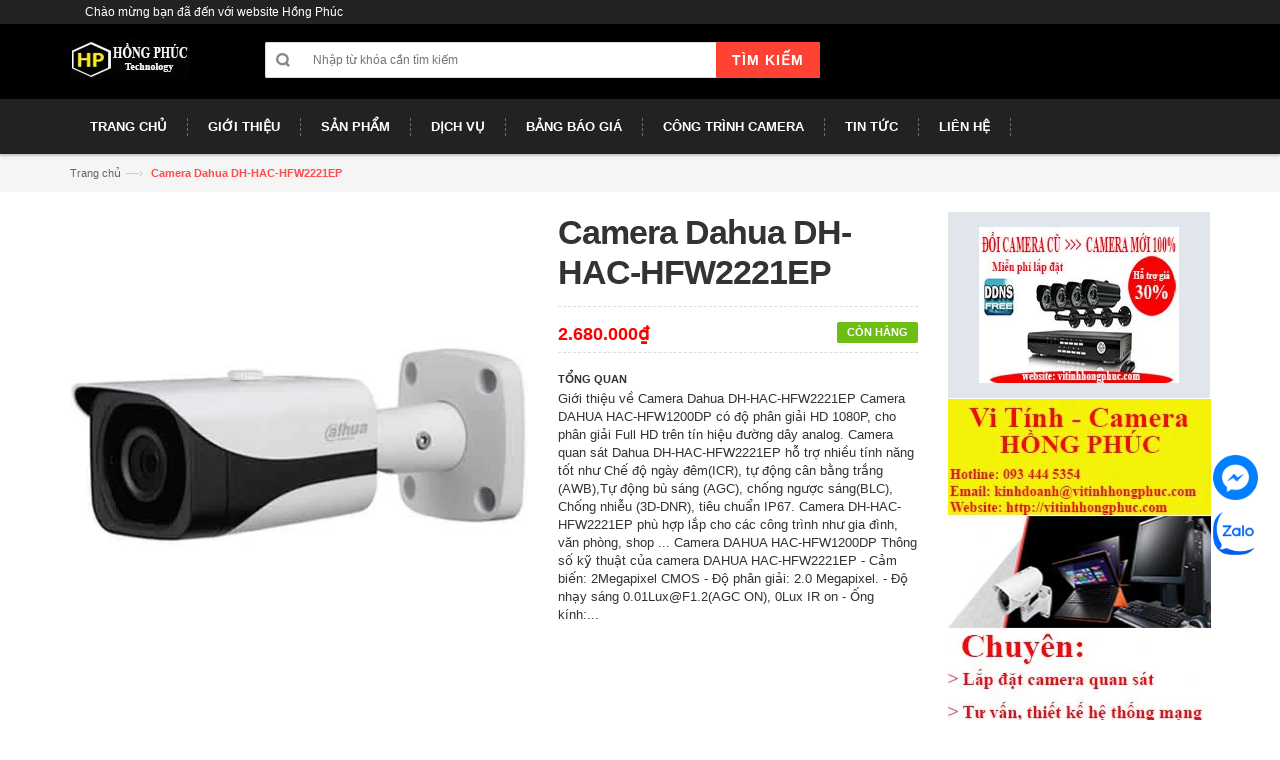

--- FILE ---
content_type: text/html; charset=utf-8
request_url: https://vitinhhongphuc.com/camera-dahua-hdcvi-chong-nguoc-sang-dh-hac-hfw2221ep
body_size: 14736
content:
<!DOCTYPE html>
<html lang="en">

	<head>
		<meta charset="utf-8">
		<!--[if IE]>
<meta http-equiv="X-UA-Compatible" content="IE=edge">
<![endif]-->

		<meta name="viewport" content="width=device-width, initial-scale=1.0">
		<meta name="description" content="">
		<meta name="author" content="">
		<title>Camera chống ngược sáng thực Dahua HAC-HFW2221EP ở Tây Ninh</title>
		
		<meta name="description" content="Camera Dahua HAC-HFW2221EP. Lắp Camera chống ngược s&#225;ng thực Dahua HAC-HFW2221EP ở T&#226;y Ninh. Camera dahua T&#226;y Ninh. Camera quan s&#225;t Dahua HAC-HFW2221EP">
		

		<link rel="canonical" href="https://vitinhhongphuc.com/camera-dahua-hdcvi-chong-nguoc-sang-dh-hac-hfw2221ep">
		<link rel="icon" href="//bizweb.dktcdn.net/100/066/455/themes/83738/assets/favicon.png?1759741282521" type="image/x-icon" />
		
		<meta property="og:type" content="product">
		<meta property="og:title" content="Camera Dahua DH-HAC-HFW2221EP">
		
		<meta property="og:image" content="http://bizweb.dktcdn.net/thumb/grande/100/066/455/products/camera-hdcvi-chong-nguoc-sang-dahua-dh-hac-hfw2221ep.jpg?v=1503933731723">
		<meta property="og:image:secure_url" content="https://bizweb.dktcdn.net/thumb/grande/100/066/455/products/camera-hdcvi-chong-nguoc-sang-dahua-dh-hac-hfw2221ep.jpg?v=1503933731723">
		
		<meta property="og:price:amount" content="2.680.000">
		<meta property="og:price:currency" content="VND">
		
		
		<meta property="og:description" content="Camera Dahua HAC-HFW2221EP. Lắp Camera chống ngược sáng thực Dahua HAC-HFW2221EP ở Tây Ninh. Camera dahua Tây Ninh. Camera quan sát Dahua HAC-HFW2221EP">
		

		<meta property="og:url" content="https://vitinhhongphuc.com/camera-dahua-hdcvi-chong-nguoc-sang-dh-hac-hfw2221ep">
		<meta property="og:site_name" content="VI TÍNH - CAMERA  QUAN SÁT HỒNG PHÚC">

		<meta itemprop="url" content="//vitinhhongphuc.com/camera-dahua-hdcvi-chong-nguoc-sang-dh-hac-hfw2221ep">
			<meta itemprop="name" content="Camera Dahua DH-HAC-HFW2221EP">
			<meta itemprop="image" content="http://bizweb.dktcdn.net/thumb/grande/100/066/455/products/camera-hdcvi-chong-nguoc-sang-dahua-dh-hac-hfw2221ep.jpg?v=1503933731723">
			<meta itemprop="category" content="Camera HDCVI Dahua">
			<meta itemprop="description" content="Giới thiệu về Camera Dahua&nbsp;DH-HAC-HFW2221EP 
Camera DAHUA HAC-HFW1200DP có độ phân giải HD 1080P, cho phân giải Full HD trên tín hiệu đường dây analog.
Camera quan sát&nbsp;Dahua&nbsp;DH-HAC-HFW2221EP&nbsp;hỗ trợ nhiều tính năng tốt như Chế độ ngày đêm(ICR), tự động cân bằng trắng (AWB),Tự động bù sáng (AGC), chống ngược sáng(BLC), Chống nhiễu (3D-DNR), tiêu chuẩn IP67.
Camera DH-HAC-HFW2221EP&nbsp;phù hợp lắp cho các công trình như gia đình, văn phòng, shop ... 

Camera DAHUA HAC-HFW1200DP
Thông số kỹ thuật của camera DAHUA HAC-HFW2221EP 
- Cảm biến: 2Megapixel CMOS
- Độ phân giải: 2.0 Megapixel.
- Độ nhạy sáng 0.01Lux@F1.2(AGC ON), 0Lux IR on
- Ống kính: 3.6mm
- Hồng ngoại: 40m
- Hỗ trợ: Chế độ ngày đêm(ICR), tự động cân bằng trắng (AWB),Tự động bù sáng (AGC), chống ngược sáng(BLC), Chống nhiễu (3D-DNR), chống ngược sáng thực ( WDR 120dB).
- Đèn hồng ngoại thông minh
- Tiêu chuẩn ngoài trời IP67
- Môi trường làm việc từ -30°C~+60°C,
- Khoảng cách truyền tải trên cáp đồng trục lên đến 800m với cáp 75-3 ôm
- Nguồn cấp 12 VDC.
Hồng Phúc: Địa chỉ bán Camera Dahua HDCVI chống ngược sáng DH-HAC-HFW2221EP giá tốt tại Tây Ninh



CAM KẾT BÁN HÀNG VÀ BẢO HÀNH

&nbsp;- Hàng chính hãng Dahua, mới 100%.

&nbsp;- Bảo hành chính hãng: 24 tháng.

Để được tư vấn cụ thể hơn, Quý khách vui lòng liên hệ với chúng tôi theo thông tin dưới đây, hoặc trao đổi trực tiếp với tư vấn viên ở góc phải dưới màn hình của Quý khách:




LIÊN HỆ MUA CAMERA DAHUA DH-HAC-HFW2221EP

&nbsp;TRUNG TÂM CÔNG NGHỆ HỒNG PHÚC

-&nbsp;&nbsp;Địa chỉ: 20 Tôn Đức Thắng, Thị Trấn Hoà Thành, Huyện Hoà Thành, Tỉnh Tây Ninh.

- Điện thoại: 097 888 0720

- Hotline:&nbsp; 093 444 5354

- Email: kinhdoanh@vitinhhongphuc.com - nguyenduykhoa87@gmail.com

- Zalo: 093 444 5354 - Viber: 093 444 5354

-&nbsp;Website: vitinhhongphuc.com">
			
			<span class="hidden d-none" itemprop="brand" itemscope itemtype="http://schema.org/Organization">
				<span itemprop="name">Dahua</span>
			</span>
			
			
			<meta itemprop="model" content="">
			
			
			
			<meta itemprop="releaseDate" content="08/28/2017 22:08:57">
			<div class="hidden" itemprop="offers" itemscope itemtype="http://schema.org/Offer">
				<div class="inventory_quantity hidden" itemscope itemtype="http://schema.org/ItemAvailability">
					
					<span class="a-stock" itemprop="supersededBy">
						Còn hàng
					</span>
					
				</div>
				<link itemprop="availability" href="http://schema.org/InStock">
				<meta itemprop="priceCurrency" content="VND">
				<meta itemprop="price" content="2680000">
				<meta itemprop="url" content="https://vitinhhongphuc.com/camera-dahua-hdcvi-chong-nguoc-sang-dh-hac-hfw2221ep">
				
				<meta itemprop="priceValidUntil" content="2099-01-01">
				<div id="https://vitinhhongphuc.com" itemprop="seller" itemtype="http://schema.org/Organization" itemscope>
					<meta itemprop="name" content="VI TÍNH - CAMERA  QUAN SÁT HỒNG PHÚC" />
					<meta itemprop="url" content="https://vitinhhongphuc.com" />
					<meta itemprop="logo" content="http://bizweb.dktcdn.net/100/066/455/themes/83738/assets/logo.png?1759741282521" />
				</div>
			</div>
			
		

		<!-- CSS Style -->
		<link href="//bizweb.dktcdn.net/100/066/455/themes/83738/assets/bootstrap.min.css?1759741282521" rel="stylesheet" type="text/css" media="all" />
		<link href="//bizweb.dktcdn.net/100/066/455/themes/83738/assets/jquery.fancybox.css?1759741282521" rel="stylesheet" type="text/css" media="all" />
		
		<link href="//bizweb.dktcdn.net/100/066/455/themes/83738/assets/style.css?1759741282521" rel="stylesheet" type="text/css" media="all" />
		<link href="//bizweb.dktcdn.net/100/066/455/themes/83738/assets/owl.carousel.css?1759741282521" rel="stylesheet" type="text/css" media="all" />
		<link href="//bizweb.dktcdn.net/100/066/455/themes/83738/assets/owl.theme.css?1759741282521" rel="stylesheet" type="text/css" media="all" />
		
		<link href="//bizweb.dktcdn.net/100/066/455/themes/83738/assets/flexslider.css?1759741282521" rel="stylesheet" type="text/css" media="all" />
		<script src="//bizweb.dktcdn.net/assets/themes_support/option-selectors.js" type="text/javascript"></script>
		

		<link rel="stylesheet" href="//maxcdn.bootstrapcdn.com/font-awesome/4.4.0/css/font-awesome.min.css">
		<!-- Google Fonts -->
		<link href='//fonts.googleapis.com/css?family=Open+Sans:300italic,400italic,600italic,700italic,800italic,300,700,800,400,600' rel='stylesheet' type='text/css'>

		<!-- JavaScript -->
		<script src="//bizweb.dktcdn.net/100/066/455/themes/83738/assets/jquery.min.js?1759741282521" type="text/javascript"></script>
		<script src="//bizweb.dktcdn.net/100/066/455/themes/83738/assets/bootstrap.min.js?1759741282521" type="text/javascript"></script>

		<script src="//bizweb.dktcdn.net/100/066/455/themes/83738/assets/parallax.js?1759741282521" type="text/javascript"></script>
		<script src="//bizweb.dktcdn.net/100/066/455/themes/83738/assets/common.js?1759741282521" type="text/javascript"></script>
		<script src="//bizweb.dktcdn.net/100/066/455/themes/83738/assets/owl.carousel.min.js?1759741282521" type="text/javascript"></script>
		<script src="//bizweb.dktcdn.net/100/066/455/themes/83738/assets/jquery.fancybox.pack.js?1759741282521" type="text/javascript"></script>
		<script src="//bizweb.dktcdn.net/assets/themes_support/api.jquery.js" type="text/javascript"></script>


		

		
		<script src="//bizweb.dktcdn.net/100/066/455/themes/83738/assets/jquery.flexslider.js?1759741282521" type="text/javascript"></script>
		<script src="//bizweb.dktcdn.net/100/066/455/themes/83738/assets/cloud-zoom.js?1759741282521" type="text/javascript"></script>
		

		<script>
	var Bizweb = Bizweb || {};
	Bizweb.store = 'maytinhhongphuc.mysapo.net';
	Bizweb.id = 66455;
	Bizweb.theme = {"id":83738,"name":"DefaultTheme","role":"main"};
	Bizweb.template = 'product';
	if(!Bizweb.fbEventId)  Bizweb.fbEventId = 'xxxxxxxx-xxxx-4xxx-yxxx-xxxxxxxxxxxx'.replace(/[xy]/g, function (c) {
	var r = Math.random() * 16 | 0, v = c == 'x' ? r : (r & 0x3 | 0x8);
				return v.toString(16);
			});		
</script>
<script>
	(function () {
		function asyncLoad() {
			var urls = ["https://productsrecommend.sapoapps.vn/assets/js/script.js?store=maytinhhongphuc.mysapo.net"];
			for (var i = 0; i < urls.length; i++) {
				var s = document.createElement('script');
				s.type = 'text/javascript';
				s.async = true;
				s.src = urls[i];
				var x = document.getElementsByTagName('script')[0];
				x.parentNode.insertBefore(s, x);
			}
		};
		window.attachEvent ? window.attachEvent('onload', asyncLoad) : window.addEventListener('load', asyncLoad, false);
	})();
</script>


<script>
	window.BizwebAnalytics = window.BizwebAnalytics || {};
	window.BizwebAnalytics.meta = window.BizwebAnalytics.meta || {};
	window.BizwebAnalytics.meta.currency = 'VND';
	window.BizwebAnalytics.tracking_url = '/s';

	var meta = {};
	
	meta.product = {"id": 8075486, "vendor": "Dahua", "name": "Camera Dahua DH-HAC-HFW2221EP",
	"type": "HAC-HFW2221EP", "price": 2680000 };
	
	
	for (var attr in meta) {
	window.BizwebAnalytics.meta[attr] = meta[attr];
	}
</script>

	
		<script src="/dist/js/stats.min.js?v=96f2ff2"></script>
	



<script>
  (function(i,s,o,g,r,a,m){i['GoogleAnalyticsObject']=r;i[r]=i[r]||function(){
  (i[r].q=i[r].q||[]).push(arguments)},i[r].l=1*new Date();a=s.createElement(o),
  m=s.getElementsByTagName(o)[0];a.async=1;a.src=g;m.parentNode.insertBefore(a,m)
  })(window,document,'script','//www.google-analytics.com/analytics.js','ga');

  ga('create', 'UA-63653083-5', 'auto');
  ga('send', 'pageview');

</script>
<script>

	window.enabled_enhanced_ecommerce = false;

</script>

<script>

	try {
		
				gtag('event', 'view_item', {
					event_category: 'engagement',
					event_label: "Camera Dahua DH-HAC-HFW2221EP"
				});
		
	} catch(e) { console.error('UA script error', e);}
	

</script>






<script>
	var eventsListenerScript = document.createElement('script');
	eventsListenerScript.async = true;
	
	eventsListenerScript.src = "/dist/js/store_events_listener.min.js?v=1b795e9";
	
	document.getElementsByTagName('head')[0].appendChild(eventsListenerScript);
</script>







	</head>

	<body class="cms-index-index">
		<div class="page">
			<!-- Header -->
<header class="header-container">
	<div class="header-top">
		<div class="container">
			<div class="row">
				<!-- Header Language -->
				<div class="col-xs-6">
					<div class="welcome-msg hidden-xs">Chào mừng bạn đã đến với website Hồng Phúc</div>
				</div>
				
			</div>
		</div>
	</div>
	<div class="header container">
		<div class="row">
			<div class="col-lg-2 col-sm-3 col-md-2 col-xs-12">
				<!-- Header Logo -->
				<a class="logo" title="VI TÍNH - CAMERA  QUAN SÁT HỒNG PHÚC" href="/"><img alt="VI TÍNH - CAMERA  QUAN SÁT HỒNG PHÚC" src="//bizweb.dktcdn.net/100/066/455/themes/83738/assets/logo.png?1759741282521"></a>
				<!-- End Header Logo -->
			</div>
			<div class="col-lg-6 col-sm-5 col-md-6 col-xs-12">
				<!-- Search-col -->
				<div class="search-box">
					<form action="/search" method="get" id="search_mini_form">
						<input type="text" placeholder="Nhập từ khóa cần tìm kiếm" value="" maxlength="70" class="" name="query" id="search">
						<button id="submit-button" class="search-btn-bg" type="submit"><span>Tìm kiếm</span></button>
					</form>
				</div>
				<!-- End Search-col -->
			</div>
			
		</div>
	</div>
</header>
<!-- end header -->
<!-- Navbar -->
<nav>
	<div class="container">
		<div class="nav-inner">
			<!-- mobile-menu -->
			<div class="hidden-desktop" id="mobile-menu">
				<ul class="navmenu">
					<li>
						<div class="menutop">
							<div class="toggle"> <span class="icon-bar"></span> <span class="icon-bar"></span> <span class="icon-bar"></span></div>
							<h2>Menu</h2>
						</div>
						<ul style="display:none;" class="submenu">
							<li>
								<ul class="topnav">
									
									
									<li class="level0 level-top parent">
										<a href="/" class="level-top"> <span>Trang chủ</span> </a>
									</li>
									
									
									
									<li class="level0 level-top parent">
										<a href="/gioi-thieu" class="level-top"> <span>Giới thiệu</span> </a>
									</li>
									
									
									
									<li class="level0 level-top parent">
										<a href="/san-pham"> <span>Sản phẩm</span> </a>
										<ul class="level0">
											
											<li class="level1"><a href="/camera-giam-sat"><span>Camera giám sát</span></a></li>
											
											<ul class="level1">
												
												<li class="level2"><a href="/camera-kbvision"><span>Camera Kbvision</span></a></li>
												
												<li class="level2"><a href="/camera-dahua"><span>Camera Dahua</span></a></li>
												
												<li class="level2"><a href="/camera-hikvision"><span>Camera Hikvision</span></a></li>
												
												<li class="level2"><a href="/camera-hd-paragon"><span>Camera HD Paragon</span></a></li>
												
												<li class="level2"><a href="/camera-questek"><span>Camera Questek</span></a></li>
												
												<li class="level2"><a href="/camera-vantech"><span>Camera Vantech</span></a></li>
												
												<li class="level2"><a href="/camera-nguy-trang"><span>Camera ngụy trang</span></a></li>
												
											</ul>
											
											
											<li class="level1"><a href="/dau-ghi-hinh-camera"><span>Đầu ghi hình Camera</span></a></li>
											
											<ul class="level1">
												
												<li class="level2"><a href="/dau-ghi-hinh-kbvision"><span>Đầu ghi hình kbvision</span></a></li>
												
												<li class="level2"><a href="/dau-ghi-hinh-dahua"><span>Đầu ghi hình Dahua</span></a></li>
												
												<li class="level2"><a href="/dau-ghi-hinh-hikvision"><span>Đầu ghi hình Hikvision</span></a></li>
												
												<li class="level2"><a href="/dau-ghi-hinh-hd-paragon"><span>Đầu ghi hình HD Paragon</span></a></li>
												
												<li class="level2"><a href="/dau-ghi-hinh-questek"><span>Đầu ghi hình Questek</span></a></li>
												
												<li class="level2"><a href="/dau-ghi-hinh-vantech"><span>Đầu ghi hình Vantech</span></a></li>
												
											</ul>
											
											
											<li class="level1"><a href="/camera-wifi"><span>Camera wifi</span></a></li>
											
											<ul class="level1">
												
												<li class="level2"><a href="/camera-kbone"><span>Camera Kbone</span></a></li>
												
												<li class="level2"><a href="/camera-ebitcam"><span>Camera ebitcam</span></a></li>
												
												<li class="level2"><a href="/camera-imou"><span>Camera imou</span></a></li>
												
												<li class="level2"><a href="/camera-ezviz"><span>Camera Ezviz</span></a></li>
												
												<li class="level2"><a href="/camera-hilook"><span>Camera Hilook</span></a></li>
												
											</ul>
											
											
											<li class="level1"><a href="/camera-hanh-trinh"><span>Camera hành trình</span></a></li>
											
											<ul class="level1">
												
												<li class="level2"><a href="/vietmap"><span>Vietmap</span></a></li>
												
											</ul>
											
											
											<li class="level1"><a href="/khoa-cua-thong-minh"><span>Khóa cửa thông minh</span></a></li>
											
											<ul class="level1">
												
												<li class="level2"><a href="/khoa-cua-can-ho-biet-thu"><span>Khóa cửa căn hộ, biệt thự</span></a></li>
												
												<li class="level2"><a href="/khoa-cua-khach-san"><span>Khóa cửa khách sạn</span></a></li>
												
											</ul>
											
											
											<li class="level1"><a href="/thiet-bi-an-ninh"><span>Thiết bị an ninh</span></a></li>
											
											<ul class="level1">
												
												<li class="level2"><a href="/may-cham-cong"><span>Máy chấm công</span></a></li>
												
												<li class="level2"><a href="/thiet-bi-bao-trom"><span>Hệ thống báo động, chống trộm</span></a></li>
												
												<li class="level2"><a href="/phu-kien-bao-trom"><span>Phụ kiện báo động, chống trộm</span></a></li>
												
											</ul>
											
											
											<li class="level1"><a href="/may-chieu"><span>Máy chiếu</span></a></li>
											
											<ul class="level1">
												
												<li class="level2"><a href="/may-chieu-hitachi"><span>Máy chiếu Hitachi</span></a></li>
												
												<li class="level2"><a href="/may-chieu-optoma"><span>Máy chiếu Optoma</span></a></li>
												
												<li class="level2"><a href="http://vitinhhongphuc.com/phu-kien-may-chieu"><span>Phụ kiện máy chiếu</span></a></li>
												
											</ul>
											
											
											<li class="level1"><a href="/he-thong-smarthome"><span>Hệ thống Smarthome</span></a></li>
											
											<ul class="level1">
												
												<li class="level2"><a href="/nha-thong-minh-smarthome-vantech"><span>Nhà thông minh Smarthome Vantech</span></a></li>
												
											</ul>
											
											
											<li class="level1"><a href="/bo-dam"><span>Bộ Đàm</span></a></li>
											
											<ul class="level1">
												
												<li class="level2"><a href="/bo-dam-motorola"><span>Bộ đàm Motorola</span></a></li>
												
												<li class="level2"><a href="/bo-dam-kenwood"><span>Bộ đàm Kenwood</span></a></li>
												
												<li class="level2"><a href="/phu-kien-bo-dam"><span>Phụ kiện bộ đàm</span></a></li>
												
											</ul>
											
											
											<li class="level1"><a href="/hoi-nghi-truc-tuyen"><span>Hội Nghị Trực Tuyến</span></a></li>
											
											<ul class="level1">
												
												<li class="level2"><a href="/hoi-nghi-truc-tuyen-polycom"><span>HỘI NGHỊ TRỰC TUYẾN POLYCOM</span></a></li>
												
												<li class="level2"><a href="/hoi-nghi-truc-tuyen-aver"><span>HỘI NGHỊ TRỰC TUYẾN AVER</span></a></li>
												
												<li class="level2"><a href="/hoi-nghi-truc-tuyen-cisco"><span>Hội nghị trực tuyến CISCO</span></a></li>
												
											</ul>
											
											
											<li class="level1"><a href="/chuong-cua-man-hinh"><span>Chuông cửa màn hình</span></a></li>
											
											<ul class="level1">
												
												<li class="level2"><a href="/chuong-cua-man-hinh-hikvision"><span>Chuông của màn hình Hikvision</span></a></li>
												
												<li class="level2"><a href="/chuong-cua-man-hinh-hyundai"><span>Chuông của màn hình Hyundai</span></a></li>
												
												<li class="level2"><a href="/chuong-cua-man-hinh-kbvision"><span>Chuông của màn hình Kbvision</span></a></li>
												
												<li class="level2"><a href="/chuong-cua-man-hinh-samsung"><span>Chuông cửa màn hình samsung</span></a></li>
												
												<li class="level2"><a href="/chuong-cua-man-hinh-commax"><span>Chuông của màn hình Commax</span></a></li>
												
											</ul>
											
											
											<li class="level1"><a href="/he-thong-bao-dong-chong-trom-smartz"><span>Hệ thống báo động chống trộm Smartz</span></a></li>
											
											
											<li class="level1"><a href="/tong-dai-dien-thoai"><span>Tổng Đài Điện Thoại</span></a></li>
											
											<ul class="level1">
												
												<li class="level2"><a href="/tong-dai-ip"><span>Tổng Đài IP</span></a></li>
												
												<li class="level2"><a href="/tong-dai-analog"><span>Tổng Đài Analog</span></a></li>
												
											</ul>
											
											
										</ul>
									</li>
									
									
									
									<li class="level0 level-top parent">
										<a href="/dich-vu"> <span>Dịch vụ</span> </a>
										<ul class="level0">
											
											<li class="level1"><a href="http://vitinhhongphuc.com/tu-van-va-lap-dat-camera-quan-sat-giam-sat"><span>Tư vấn & lắp đặt camera quan sát</span></a></li>
											
											<ul class="level1">
												
											</ul>
											
											
											<li class="level1"><a href="http://vitinhhongphuc.com/tu-van-thiet-ke-thi-cong-he-thong-mang-wifi-lan-wan"><span>Tư vấn, thiết kế & thi công hệ thống mạng Lan, Wan</span></a></li>
											
											<ul class="level1">
												
											</ul>
											
											
											<li class="level1"><a href="http://vitinhhongphuc.com/camera-hong-phuc-cung-cap-lap-dat-bao-trom-bao-chay-bao-dong-tai-tay-ninh"><span>Lắp đặt hệ thống báo trộm, báo cháy, báo động</span></a></li>
											
											
											<li class="level1"><a href="http://vitinhhongphuc.com/dich-vu-bao-tri-ve-sinh-may-tinh"><span>Dịch vụ bảo trì vệ sinh máy tính</span></a></li>
											
											
											<li class="level1"><a href="http://vitinhhongphuc.com/lap-rap-cai-dat-sua-chua-may-tinh"><span>Dịch vụ lắp ráp cài đặt, sửa chữa máy tính</span></a></li>
											
											
											<li class="level1"><a href="http://vitinhhongphuc.com/nap-muc-in-tai-tay-ninh"><span>Dịch vụ nạp mực in</span></a></li>
											
											
										</ul>
									</li>
									
									
									
									<li class="level0 level-top parent">
										<a href="bang-bao-gia" class="level-top"> <span>Bảng báo giá</span> </a>
									</li>
									
									
									
									<li class="level0 level-top parent">
										<a href="http://vitinhhongphuc.com/cac-cong-trinh-camera-quan-sat-o-tay-ninh"> <span>Công trình Camera</span> </a>
										<ul class="level0">
											
										</ul>
									</li>
									
									
									
									<li class="level0 level-top parent">
										<a href="/tin-tuc" class="level-top"> <span>Tin tức</span> </a>
									</li>
									
									
									
									<li class="level0 level-top parent">
										<a href="/lien-he" class="level-top"> <span>Liên hệ</span> </a>
									</li>
									
									
								</ul>
							</li>
						</ul>
					</li>
				</ul>
				<!--navmenu-->
			</div>
			<!--End mobile-menu -->
			<a class="logo-small" title="VI TÍNH - CAMERA  QUAN SÁT HỒNG PHÚC" href="/"><img alt="VI TÍNH - CAMERA  QUAN SÁT HỒNG PHÚC" src="//bizweb.dktcdn.net/100/066/455/themes/83738/assets/logo-small.png?1759741282521"></a>
			<ul id="nav" class="hidden-xs">
			
				
				<li class="level0"><a href="/"><span>Trang chủ</span> </a>
				
			
				
				<li class="level0"><a href="/gioi-thieu"><span>Giới thiệu</span> </a>
				
			
				
				<li class="level0 drop-menu"><a href="/san-pham"><span>Sản phẩm</span> </a>
					<ul class="level1">
						
						<li class="level1">
							<a href="/camera-giam-sat"> <span>Camera giám sát</span></a>
							
							<ul class="level2">
								
								<li class="level2"><a href="/camera-kbvision"> <span>Camera Kbvision</span></a></li>
								
								<li class="level2"><a href="/camera-dahua"> <span>Camera Dahua</span></a></li>
								
								<li class="level2"><a href="/camera-hikvision"> <span>Camera Hikvision</span></a></li>
								
								<li class="level2"><a href="/camera-hd-paragon"> <span>Camera HD Paragon</span></a></li>
								
								<li class="level2"><a href="/camera-questek"> <span>Camera Questek</span></a></li>
								
								<li class="level2"><a href="/camera-vantech"> <span>Camera Vantech</span></a></li>
								
								<li class="level2"><a href="/camera-nguy-trang"> <span>Camera ngụy trang</span></a></li>
								
							</ul>
							
						</li>
						
						<li class="level1">
							<a href="/dau-ghi-hinh-camera"> <span>Đầu ghi hình Camera</span></a>
							
							<ul class="level2">
								
								<li class="level2"><a href="/dau-ghi-hinh-kbvision"> <span>Đầu ghi hình kbvision</span></a></li>
								
								<li class="level2"><a href="/dau-ghi-hinh-dahua"> <span>Đầu ghi hình Dahua</span></a></li>
								
								<li class="level2"><a href="/dau-ghi-hinh-hikvision"> <span>Đầu ghi hình Hikvision</span></a></li>
								
								<li class="level2"><a href="/dau-ghi-hinh-hd-paragon"> <span>Đầu ghi hình HD Paragon</span></a></li>
								
								<li class="level2"><a href="/dau-ghi-hinh-questek"> <span>Đầu ghi hình Questek</span></a></li>
								
								<li class="level2"><a href="/dau-ghi-hinh-vantech"> <span>Đầu ghi hình Vantech</span></a></li>
								
							</ul>
							
						</li>
						
						<li class="level1">
							<a href="/camera-wifi"> <span>Camera wifi</span></a>
							
							<ul class="level2">
								
								<li class="level2"><a href="/camera-kbone"> <span>Camera Kbone</span></a></li>
								
								<li class="level2"><a href="/camera-ebitcam"> <span>Camera ebitcam</span></a></li>
								
								<li class="level2"><a href="/camera-imou"> <span>Camera imou</span></a></li>
								
								<li class="level2"><a href="/camera-ezviz"> <span>Camera Ezviz</span></a></li>
								
								<li class="level2"><a href="/camera-hilook"> <span>Camera Hilook</span></a></li>
								
							</ul>
							
						</li>
						
						<li class="level1">
							<a href="/camera-hanh-trinh"> <span>Camera hành trình</span></a>
							
							<ul class="level2">
								
								<li class="level2"><a href="/vietmap"> <span>Vietmap</span></a></li>
								
							</ul>
							
						</li>
						
						<li class="level1">
							<a href="/khoa-cua-thong-minh"> <span>Khóa cửa thông minh</span></a>
							
							<ul class="level2">
								
								<li class="level2"><a href="/khoa-cua-can-ho-biet-thu"> <span>Khóa cửa căn hộ, biệt thự</span></a></li>
								
								<li class="level2"><a href="/khoa-cua-khach-san"> <span>Khóa cửa khách sạn</span></a></li>
								
							</ul>
							
						</li>
						
						<li class="level1">
							<a href="/thiet-bi-an-ninh"> <span>Thiết bị an ninh</span></a>
							
							<ul class="level2">
								
								<li class="level2"><a href="/may-cham-cong"> <span>Máy chấm công</span></a></li>
								
								<li class="level2"><a href="/thiet-bi-bao-trom"> <span>Hệ thống báo động, chống trộm</span></a></li>
								
								<li class="level2"><a href="/phu-kien-bao-trom"> <span>Phụ kiện báo động, chống trộm</span></a></li>
								
							</ul>
							
						</li>
						
						<li class="level1">
							<a href="/may-chieu"> <span>Máy chiếu</span></a>
							
							<ul class="level2">
								
								<li class="level2"><a href="/may-chieu-hitachi"> <span>Máy chiếu Hitachi</span></a></li>
								
								<li class="level2"><a href="/may-chieu-optoma"> <span>Máy chiếu Optoma</span></a></li>
								
								<li class="level2"><a href="http://vitinhhongphuc.com/phu-kien-may-chieu"> <span>Phụ kiện máy chiếu</span></a></li>
								
							</ul>
							
						</li>
						
						<li class="level1">
							<a href="/he-thong-smarthome"> <span>Hệ thống Smarthome</span></a>
							
							<ul class="level2">
								
								<li class="level2"><a href="/nha-thong-minh-smarthome-vantech"> <span>Nhà thông minh Smarthome Vantech</span></a></li>
								
							</ul>
							
						</li>
						
						<li class="level1">
							<a href="/bo-dam"> <span>Bộ Đàm</span></a>
							
							<ul class="level2">
								
								<li class="level2"><a href="/bo-dam-motorola"> <span>Bộ đàm Motorola</span></a></li>
								
								<li class="level2"><a href="/bo-dam-kenwood"> <span>Bộ đàm Kenwood</span></a></li>
								
								<li class="level2"><a href="/phu-kien-bo-dam"> <span>Phụ kiện bộ đàm</span></a></li>
								
							</ul>
							
						</li>
						
						<li class="level1">
							<a href="/hoi-nghi-truc-tuyen"> <span>Hội Nghị Trực Tuyến</span></a>
							
							<ul class="level2">
								
								<li class="level2"><a href="/hoi-nghi-truc-tuyen-polycom"> <span>HỘI NGHỊ TRỰC TUYẾN POLYCOM</span></a></li>
								
								<li class="level2"><a href="/hoi-nghi-truc-tuyen-aver"> <span>HỘI NGHỊ TRỰC TUYẾN AVER</span></a></li>
								
								<li class="level2"><a href="/hoi-nghi-truc-tuyen-cisco"> <span>Hội nghị trực tuyến CISCO</span></a></li>
								
							</ul>
							
						</li>
						
						<li class="level1">
							<a href="/chuong-cua-man-hinh"> <span>Chuông cửa màn hình</span></a>
							
							<ul class="level2">
								
								<li class="level2"><a href="/chuong-cua-man-hinh-hikvision"> <span>Chuông của màn hình Hikvision</span></a></li>
								
								<li class="level2"><a href="/chuong-cua-man-hinh-hyundai"> <span>Chuông của màn hình Hyundai</span></a></li>
								
								<li class="level2"><a href="/chuong-cua-man-hinh-kbvision"> <span>Chuông của màn hình Kbvision</span></a></li>
								
								<li class="level2"><a href="/chuong-cua-man-hinh-samsung"> <span>Chuông cửa màn hình samsung</span></a></li>
								
								<li class="level2"><a href="/chuong-cua-man-hinh-commax"> <span>Chuông của màn hình Commax</span></a></li>
								
							</ul>
							
						</li>
						
						<li class="level1">
							<a href="/he-thong-bao-dong-chong-trom-smartz"> <span>Hệ thống báo động chống trộm Smartz</span></a>
							
						</li>
						
						<li class="level1">
							<a href="/tong-dai-dien-thoai"> <span>Tổng Đài Điện Thoại</span></a>
							
							<ul class="level2">
								
								<li class="level2"><a href="/tong-dai-ip"> <span>Tổng Đài IP</span></a></li>
								
								<li class="level2"><a href="/tong-dai-analog"> <span>Tổng Đài Analog</span></a></li>
								
							</ul>
							
						</li>
						
					</ul>
				</li>
				
			
				
				<li class="level0 drop-menu"><a href="/dich-vu"><span>Dịch vụ</span> </a>
					<ul class="level1">
						
						<li class="level1">
							<a href="http://vitinhhongphuc.com/tu-van-va-lap-dat-camera-quan-sat-giam-sat"> <span>Tư vấn & lắp đặt camera quan sát</span></a>
							
							<ul class="level2">
								
							</ul>
							
						</li>
						
						<li class="level1">
							<a href="http://vitinhhongphuc.com/tu-van-thiet-ke-thi-cong-he-thong-mang-wifi-lan-wan"> <span>Tư vấn, thiết kế & thi công hệ thống mạng Lan, Wan</span></a>
							
							<ul class="level2">
								
							</ul>
							
						</li>
						
						<li class="level1">
							<a href="http://vitinhhongphuc.com/camera-hong-phuc-cung-cap-lap-dat-bao-trom-bao-chay-bao-dong-tai-tay-ninh"> <span>Lắp đặt hệ thống báo trộm, báo cháy, báo động</span></a>
							
						</li>
						
						<li class="level1">
							<a href="http://vitinhhongphuc.com/dich-vu-bao-tri-ve-sinh-may-tinh"> <span>Dịch vụ bảo trì vệ sinh máy tính</span></a>
							
						</li>
						
						<li class="level1">
							<a href="http://vitinhhongphuc.com/lap-rap-cai-dat-sua-chua-may-tinh"> <span>Dịch vụ lắp ráp cài đặt, sửa chữa máy tính</span></a>
							
						</li>
						
						<li class="level1">
							<a href="http://vitinhhongphuc.com/nap-muc-in-tai-tay-ninh"> <span>Dịch vụ nạp mực in</span></a>
							
						</li>
						
					</ul>
				</li>
				
			
				
				<li class="level0"><a href="bang-bao-gia"><span>Bảng báo giá</span> </a>
				
			
				
				<li class="level0 drop-menu"><a href="http://vitinhhongphuc.com/cac-cong-trinh-camera-quan-sat-o-tay-ninh"><span>Công trình Camera</span> </a>
					<ul class="level1">
						
					</ul>
				</li>
				
			
				
				<li class="level0"><a href="/tin-tuc"><span>Tin tức</span> </a>
				
			
				
				<li class="level0"><a href="/lien-he"><span>Liên hệ</span> </a>
				
			
				
			</ul>
			
		</div>
	</div>
</nav>
<!-- end nav -->
<div id="add_succes" style="display:none"></div>
<script>
	Bizweb.getCart(loadCart);
	function loadCart(cart) {
		var html = "";
		for (i = 0; i < cart.items.length; i++) {
			html += "<li class='item even'>";
			html += "<a class='product-image' href='" + cart.items[i].url + "' title='" + cart.items[i].name + "'><img alt='" + cart.items[i].name + "' src='" + cart.items[i].image + "' width='80'></a>";
			html += "<div class='detail-item'>";
			html += "<div class='product-details'>";
			html +=	"<a href='javascript:void(0);' title='Loại bỏ SP' onclick='Bizweb.removeItem(" + cart.items[i].variant_id + " , removeCart)' class='glyphicon glyphicon-remove'>&nbsp;</a> <a class='glyphicon glyphicon-pencil' title='Sửa sản phẩm' href='/cart'>&nbsp;</a>";
			html += "<p class='product-name'> <a href='" + cart.items[i].url + "' title='" + cart.items[i].name + "'>" + cart.items[i].name + "</a></p>";
			html += "</div>";
			html += "<div class='product-details-bottom'> <span class='price'>" + Bizweb.formatMoney(cart.items[i].price, '{{amount_no_decimals_with_comma_separator}}₫') + "</span><span class='title-desc'>Số lượng:</span> <strong>" + cart.items[i].quantity + "</strong></div>";
			html +=	"</div>";
			html += "</li>";
        }
		$("#cart-total strong").html(cart.item_count);
		$("#cart-sidebar").html(html);
		$(".top-subtotal span").html(Bizweb.formatMoney(cart.total_price, '{{amount_no_decimals_with_comma_separator}}₫'));
	}
	function removeCart(cart) {
        Bizweb.getCart(loadCart);
    }
    function cartItem(addItem) {
        var html = "";
		html += "<div>";
		html += "<img src='" + addItem.image + "' width='80px'>"
		html += "</div>";
		html += "<div>";
		html += "<p>" + addItem.name + "</p>"
		html += "<p><i class='fa fa-check'></i>Thêm thành công sản phẩm vào giỏ hàng</p>";
		html += "</div>";
		$('#add_succes').html(html);
		$("#add_succes").fancybox({
			minWidth: 400,
			minHeight: 50,
			afterShow: function(){
				setTimeout( function() {$.fancybox.close(); },2500);
			},
			afterClose: function(){
				clearTimeout( );
			}
        });
		$("#add_succes").trigger('click');
        Bizweb.getCart(loadCart);
    }
</script>
			<!-- end breadcrumbs -->
<div class="breadcrumbs">
	<div class="container">
		<div class="row">
			<ul>
				<li class="home"> <a href="/" title="Trở về trang chủ">Trang chủ</a><span>&mdash;›</span></li>
				<li class="category13"><strong>Camera Dahua DH-HAC-HFW2221EP</strong></li>
			</ul>
		</div>
	</div>
</div>
<!-- end breadcrumbs -->
<!-- main-container -->

<section class="main-container col1-layout">
	<div class="main container">
		<div class="col-main">
			<div class="row">
				<div class="product-view wow bounceInUp animated">
					<div class="product-essential">
						<form id="product_addtocart_form">
							<div class="product-img-box col-lg-5 col-sm-5 col-md-5 col-xs-12 wow bounceInRight animated">
								<div class="product-image">
									<div class="large-image">
										<a href="//bizweb.dktcdn.net/100/066/455/products/camera-hdcvi-chong-nguoc-sang-dahua-dh-hac-hfw2221ep.jpg?v=1503933731723" class="cloud-zoom" id="zoom1" rel="useWrapper: false, adjustY:0, adjustX:20"> <img src="//bizweb.dktcdn.net/100/066/455/products/camera-hdcvi-chong-nguoc-sang-dahua-dh-hac-hfw2221ep.jpg?v=1503933731723" alt=""> </a>
									</div>
									<div class="flexslider flexslider-thumb">
										<ul class="previews-list slides">
											
											<li>
												<a href='//bizweb.dktcdn.net/100/066/455/products/camera-hdcvi-chong-nguoc-sang-dahua-dh-hac-hfw2221ep.jpg?v=1503933731723' class='cloud-zoom-gallery' rel="useZoom: 'zoom1', smallImage: 'https://bizweb.dktcdn.net/100/066/455/products/camera-hdcvi-chong-nguoc-sang-dahua-dh-hac-hfw2221ep.jpg?v=1503933731723' "><img src="//bizweb.dktcdn.net/thumb/small/100/066/455/products/camera-hdcvi-chong-nguoc-sang-dahua-dh-hac-hfw2221ep.jpg?v=1503933731723" alt="Camera Dahua DH-HAC-HFW2221EP" /></a>
											</li>
											
										</ul>
									</div>
								</div>

								<!-- end: more-images -->

								<div class="clear"></div>
							</div>
							<div class="product-shop col-lg-4 col-sm-4 col-xs-12">
								<div class="product-name">
									<h1>Camera Dahua DH-HAC-HFW2221EP</h1>
								</div>
								
								<p class="availability in-stock"><span>Còn hàng</span></p>
								
								
								
								<div class="price-block">
									<div class="price-box">
										
										<p class="special-price"> <span class="price-label">Giá:</span> <span class="price-a">2.680.000₫</span> </p>
										
									</div>
								</div>
								<div class="short-description">
									<div class="h2">Tổng quan</div>
									<p>Giới thiệu về Camera Dahua&nbsp;DH-HAC-HFW2221EP 
Camera DAHUA HAC-HFW1200DP có độ phân giải HD 1080P, cho phân giải Full HD trên tín hiệu đường dây analog.
Camera quan sát&nbsp;Dahua&nbsp;DH-HAC-HFW2221EP&nbsp;hỗ trợ nhiều tính năng tốt như Chế độ ngày đêm(ICR), tự động cân bằng trắng (AWB),Tự động bù sáng (AGC), chống ngược sáng(BLC), Chống nhiễu (3D-DNR), tiêu chuẩn IP67.
Camera DH-HAC-HFW2221EP&nbsp;phù hợp lắp cho các công trình như gia đình, văn phòng, shop ... 

Camera DAHUA HAC-HFW1200DP
Thông số kỹ thuật của camera DAHUA HAC-HFW2221EP 
- Cảm biến: 2Megapixel CMOS
- Độ phân giải: 2.0 Megapixel.
- Độ nhạy sáng 0.01Lux@F1.2(AGC ON), 0Lux IR on
- Ống kính:...</p>
								</div>
								
							</div>
							<aside class="col-lg-3 col-sm-3 col-xs-12">
								<div class="brand-img">
									<a target="_blank" href="http://vitinhhongphuc.com/doi-he-thong-camera-cu-lay-he-thong-camera-moi-tai-tay-ninh">
										<img src="//bizweb.dktcdn.net/100/066/455/themes/83738/assets/brand-logo.png?1759741282521" alt="">
									</a>
								</div>

								<div class="product-sibebar-banner">
									<div class="text-banner">
										<a href="http://vitinhhongphuc.com/dich-vu" title="Text Banner"><img id="rhs-img" src="//bizweb.dktcdn.net/100/066/455/themes/83738/assets/rhs-banner-img.jpg?1759741282521" alt=""></a>

									</div>
								</div>
							</aside>
						</form>
					</div>
					<div class="col-md-12">

						<div class="fb-comments" data-href="http://vitinhhongphuc.com/camera-dahua-hdcvi-chong-nguoc-sang-dh-hac-hfw2221ep" data-numposts="5" width="100%" data-colorscheme="light"> </div>


					</div>
					<div class="product-collateral">
						<div class="col-sm-12 wow bounceInUp animated">
							<ul id="product-detail-tab" class="nav nav-tabs product-tabs">
								<li class="active"> <a href="#product_tabs_description" data-toggle="tab"> Mô tả sản phẩm </a> </li>
								
								
							</ul>
							<div id="productTabContent" class="tab-content">
								<div class="tab-pane fade in active" id="product_tabs_description">
									<div class="std">
										<h2><span style="font-size:14px;">Giới thiệu về </span><strong><span style="font-size:14px;">Camera Dahua&nbsp;DH-HAC-HFW2221EP</span></strong><span style="font-size:14px;"><span style="font-family: &quot;Segoe UI&quot;,&quot;Lucida Grande&quot;,Verdana,Arial,Helvetica,sans-serif; color: rgb(0, 128, 0);"> </span></span></h2>
<p style="text-align: justify;"><span style="font-size:14px;"><strong>Camera<span style="color: rgb(0, 0, 255);"> </span>DAHUA </strong></span><strong><span style="font-size:14px;">HAC-HFW1200DP</span></strong><span style="font-size:14px;"> có độ phân giải HD 1080P, cho phân giải Full HD trên tín hiệu đường dây analog.</span></p>
<p style="text-align: justify;"><strong><span style="font-size:14px;">Camera quan sát&nbsp;Dahua&nbsp;DH-HAC-HFW2221EP&nbsp;</span></strong><span style="font-size:14px;">hỗ trợ nhiều tính năng tốt như Chế độ ngày đêm(ICR), tự động cân bằng trắng (AWB),Tự động bù sáng (AGC), chống ngược sáng(BLC), Chống nhiễu (3D-DNR), tiêu chuẩn IP67.</span></p>
<p style="text-align: justify;"><strong><span style="font-size:14px;">Camera DH-HAC-HFW2221EP</span></strong><span style="font-size:14px;">&nbsp;phù hợp lắp cho các công trình như gia đình, văn phòng, shop ... </span></p>
<p style="text-align: center;"><span style="font-size:14px;"><img alt="camera-hdcvi-chong-nguoc-sang-2mp-dahua-dh-hac-hfw2221ep" data-thumb="original" original-height="400" original-width="400" src="//bizweb.dktcdn.net/100/066/455/files/camera-hdcvi-chong-nguoc-sang-2mp-dahua-dh-hac-hfw2221ep.jpg?v=1561648549233" style="width: 350px; height: 350px;" /></span></p>
<h3 style="text-align: center;"><em><span style="font-size:14px;">Camera<span style="color: rgb(0, 0, 255);"> </span>DAHUA HAC-HFW1200DP</span></em></h3>
<h2 style="text-align: justify;"><span style="font-size:14px;"><strong>Thông số kỹ thuật của camera DAHUA </strong></span><strong><span style="font-size:14px;">HAC-HFW2221EP </span></strong></h2>
<p style="text-align: justify;"><span style="font-size:14px;">- Cảm biến: 2Megapixel CMOS<br />
- Độ phân giải: 2.0 Megapixel.<br />
- Độ nhạy sáng 0.01Lux@F1.2(AGC ON), 0Lux IR on<br />
- Ống kính: 3.6mm<br />
- Hồng ngoại: 40m<br />
- Hỗ trợ: Chế độ ngày đêm(ICR), tự động cân bằng trắng (AWB),Tự động bù sáng (AGC), chống ngược sáng(BLC), Chống nhiễu (3D-DNR), chống ngược sáng thực ( WDR 120dB).<br />
- Đèn hồng ngoại thông minh<br />
- Tiêu chuẩn ngoài trời IP67<br />
- Môi trường làm việc từ -30°C~+60°C,<br />
- Khoảng cách truyền tải trên cáp đồng trục lên đến 800m với cáp 75-3 ôm<br />
- Nguồn cấp 12 VDC.</span></p>
<h3 style="text-align: justify;"><strong><span style="font-size:14px;">Hồng Phúc: Địa chỉ bán Camera Dahua HDCVI chống ngược sáng DH-HAC-HFW2221EP giá tốt tại Tây Ninh</span></strong></h3>
<div>
<hr align="left" noshade="noshade" size="2" width="100%" /></div>

<p><span style="font-size:14px;"><span style="font-family: &quot;Segoe UI&quot;,&quot;Lucida Grande&quot;,Verdana,Arial,Helvetica,sans-serif; color: rgb(0, 128, 0);">CAM KẾT BÁN HÀNG VÀ BẢO HÀNH</span></span></p>

<p><span style="font-size:14px;"><span style="font-family: &quot;Segoe UI&quot;,&quot;Lucida Grande&quot;,Verdana,Arial,Helvetica,sans-serif;">&nbsp;- Hàng chính hãng <strong>Dahua</strong>, mới 100%.</span></span></p>

<p><span style="font-size:14px;"><span style="font-family: &quot;Segoe UI&quot;,&quot;Lucida Grande&quot;,Verdana,Arial,Helvetica,sans-serif;">&nbsp;- Bảo hành chính hãng: 24 tháng.</span></span></p>

<p><span style="font-size:14px;"><span style="font-family: &quot;Segoe UI&quot;,&quot;Lucida Grande&quot;,Verdana,Arial,Helvetica,sans-serif;">Để được tư vấn cụ thể hơn, Quý khách vui lòng liên hệ với chúng tôi theo thông tin dưới đây, hoặc trao đổi trực tiếp với tư vấn viên ở góc phải dưới màn hình của Quý khách:</span></span></p>

<div>
<hr align="left" noshade="noshade" size="2" width="100%" /></div>

<h3><strong><span style="font-size:14px;">LIÊN HỆ MUA CAMERA DAHUA DH-HAC-HFW2221EP</span></strong></h3>

<p><span style="font-size:14px;"><span style="font-family: &quot;Segoe UI&quot;,&quot;Lucida Grande&quot;,Verdana,Arial,Helvetica,sans-serif; color: rgb(0, 128, 0);">&nbsp;TRUNG TÂM CÔNG NGHỆ HỒNG PHÚC</span></span></p>

<p>-&nbsp;&nbsp;Địa chỉ: 20 Tôn Đức Thắng, Thị Trấn Hoà Thành, Huyện Hoà Thành, Tỉnh Tây Ninh.</p>

<p><span style="font-size:14px;"><span style="font-family: &quot;Segoe UI&quot;,&quot;Lucida Grande&quot;,Verdana,Arial,Helvetica,sans-serif;">- Điện thoại: 097 888 0720</span></span></p>

<p><span style="font-size:14px;"><span style="font-family: &quot;Segoe UI&quot;,&quot;Lucida Grande&quot;,Verdana,Arial,Helvetica,sans-serif;">- Hotline:&nbsp; <span style="color: rgb(255, 0, 0);"><strong>093 444 5354</strong></span></span></span></p>

<p><span style="font-size:14px;"><span style="font-family: &quot;Segoe UI&quot;,&quot;Lucida Grande&quot;,Verdana,Arial,Helvetica,sans-serif;">- Email: kinhdoanh@vitinhhongphuc.com - nguyenduykhoa87@gmail.com</span></span></p>

<p><span style="font-size:14px;"><span style="font-family: &quot;Segoe UI&quot;,&quot;Lucida Grande&quot;,Verdana,Arial,Helvetica,sans-serif;">-<span style="color: rgb(51, 204, 204);"><strong> </strong></span><span style="color: rgb(51, 204, 204);"><strong>Zalo</strong></span>: 093 444 5354 - <span style="color: rgb(51, 204, 204);"><strong>Viber</strong>:</span> 093 444 5354</span></span></p>

<p><span style="font-size:14px;"><span style="font-family: &quot;Segoe UI&quot;,&quot;Lucida Grande&quot;,Verdana,Arial,Helvetica,sans-serif;">-&nbsp;</span></span>Website: <a href="http://vitinhhongphuc.com/" target="_blank">vitinhhongphuc.com</a></p>
									</div>
								</div>
								
								
							</div>
						</div>

					</div>
				</div>
			</div>
		</div>
	</div>
</section>
<!--End main-container -->
<!-- Footer Starts -->
<script type="text/javascript">
	// <![CDATA[
	var selectCallback = function(variant, selector) {
		if (variant && variant.available == true) {
			// selected a valid variant
			jQuery('.purchase').removeClass('disabled').removeAttr('disabled'); // remove unavailable class from add-to-cart button, and re-enable button
			jQuery('.special-price .price-a').html(Bizweb.formatMoney(variant.price, "{{amount_no_decimals_with_comma_separator}} VND"));  // update price field
																	  } else {
																	  // variant doesn't exist
																	  jQuery('.purchase').addClass('disabled').attr('disabled', 'disabled');      // set add-to-cart button to unavailable class and disable button
												   var message = variant ? "Hết hàng" : "Ngừng bán";
												   jQuery('.special-price .price-a').text(message); // update price-field message
		}
	};

	// initialize multi selector for product
	jQuery(function() {
		new Bizweb.OptionSelectors("product-select", { product: {"id":8075486,"name":"Camera Dahua DH-HAC-HFW2221EP","alias":"camera-dahua-hdcvi-chong-nguoc-sang-dh-hac-hfw2221ep","vendor":"Dahua","type":"HAC-HFW2221EP","content":"<h2><span style=\"font-size:14px;\">Giới thiệu về </span><strong><span style=\"font-size:14px;\">Camera Dahua&nbsp;DH-HAC-HFW2221EP</span></strong><span style=\"font-size:14px;\"><span style=\"font-family: &quot;Segoe UI&quot;,&quot;Lucida Grande&quot;,Verdana,Arial,Helvetica,sans-serif; color: rgb(0, 128, 0);\"> </span></span></h2>\n<p style=\"text-align: justify;\"><span style=\"font-size:14px;\"><strong>Camera<span style=\"color: rgb(0, 0, 255);\"> </span>DAHUA </strong></span><strong><span style=\"font-size:14px;\">HAC-HFW1200DP</span></strong><span style=\"font-size:14px;\"> có độ phân giải HD 1080P, cho phân giải Full HD trên tín hiệu đường dây analog.</span></p>\n<p style=\"text-align: justify;\"><strong><span style=\"font-size:14px;\">Camera quan sát&nbsp;Dahua&nbsp;DH-HAC-HFW2221EP&nbsp;</span></strong><span style=\"font-size:14px;\">hỗ trợ nhiều tính năng tốt như Chế độ ngày đêm(ICR), tự động cân bằng trắng (AWB),Tự động bù sáng (AGC), chống ngược sáng(BLC), Chống nhiễu (3D-DNR), tiêu chuẩn IP67.</span></p>\n<p style=\"text-align: justify;\"><strong><span style=\"font-size:14px;\">Camera DH-HAC-HFW2221EP</span></strong><span style=\"font-size:14px;\">&nbsp;phù hợp lắp cho các công trình như gia đình, văn phòng, shop ... </span></p>\n<p style=\"text-align: center;\"><span style=\"font-size:14px;\"><img alt=\"camera-hdcvi-chong-nguoc-sang-2mp-dahua-dh-hac-hfw2221ep\" data-thumb=\"original\" original-height=\"400\" original-width=\"400\" src=\"//bizweb.dktcdn.net/100/066/455/files/camera-hdcvi-chong-nguoc-sang-2mp-dahua-dh-hac-hfw2221ep.jpg?v=1561648549233\" style=\"width: 350px; height: 350px;\" /></span></p>\n<h3 style=\"text-align: center;\"><em><span style=\"font-size:14px;\">Camera<span style=\"color: rgb(0, 0, 255);\"> </span>DAHUA HAC-HFW1200DP</span></em></h3>\n<h2 style=\"text-align: justify;\"><span style=\"font-size:14px;\"><strong>Thông số kỹ thuật của camera DAHUA </strong></span><strong><span style=\"font-size:14px;\">HAC-HFW2221EP </span></strong></h2>\n<p style=\"text-align: justify;\"><span style=\"font-size:14px;\">- Cảm biến: 2Megapixel CMOS<br />\n- Độ phân giải: 2.0 Megapixel.<br />\n- Độ nhạy sáng 0.01Lux@F1.2(AGC ON), 0Lux IR on<br />\n- Ống kính: 3.6mm<br />\n- Hồng ngoại: 40m<br />\n- Hỗ trợ: Chế độ ngày đêm(ICR), tự động cân bằng trắng (AWB),Tự động bù sáng (AGC), chống ngược sáng(BLC), Chống nhiễu (3D-DNR), chống ngược sáng thực ( WDR 120dB).<br />\n- Đèn hồng ngoại thông minh<br />\n- Tiêu chuẩn ngoài trời IP67<br />\n- Môi trường làm việc từ -30°C~+60°C,<br />\n- Khoảng cách truyền tải trên cáp đồng trục lên đến 800m với cáp 75-3 ôm<br />\n- Nguồn cấp 12 VDC.</span></p>\n<h3 style=\"text-align: justify;\"><strong><span style=\"font-size:14px;\">Hồng Phúc: Địa chỉ bán Camera Dahua HDCVI chống ngược sáng DH-HAC-HFW2221EP giá tốt tại Tây Ninh</span></strong></h3>\n<div>\n<hr align=\"left\" noshade=\"noshade\" size=\"2\" width=\"100%\" /></div>\n\n<p><span style=\"font-size:14px;\"><span style=\"font-family: &quot;Segoe UI&quot;,&quot;Lucida Grande&quot;,Verdana,Arial,Helvetica,sans-serif; color: rgb(0, 128, 0);\">CAM KẾT BÁN HÀNG VÀ BẢO HÀNH</span></span></p>\n\n<p><span style=\"font-size:14px;\"><span style=\"font-family: &quot;Segoe UI&quot;,&quot;Lucida Grande&quot;,Verdana,Arial,Helvetica,sans-serif;\">&nbsp;- Hàng chính hãng <strong>Dahua</strong>, mới 100%.</span></span></p>\n\n<p><span style=\"font-size:14px;\"><span style=\"font-family: &quot;Segoe UI&quot;,&quot;Lucida Grande&quot;,Verdana,Arial,Helvetica,sans-serif;\">&nbsp;- Bảo hành chính hãng: 24 tháng.</span></span></p>\n\n<p><span style=\"font-size:14px;\"><span style=\"font-family: &quot;Segoe UI&quot;,&quot;Lucida Grande&quot;,Verdana,Arial,Helvetica,sans-serif;\">Để được tư vấn cụ thể hơn, Quý khách vui lòng liên hệ với chúng tôi theo thông tin dưới đây, hoặc trao đổi trực tiếp với tư vấn viên ở góc phải dưới màn hình của Quý khách:</span></span></p>\n\n<div>\n<hr align=\"left\" noshade=\"noshade\" size=\"2\" width=\"100%\" /></div>\n\n<h3><strong><span style=\"font-size:14px;\">LIÊN HỆ MUA CAMERA DAHUA DH-HAC-HFW2221EP</span></strong></h3>\n\n<p><span style=\"font-size:14px;\"><span style=\"font-family: &quot;Segoe UI&quot;,&quot;Lucida Grande&quot;,Verdana,Arial,Helvetica,sans-serif; color: rgb(0, 128, 0);\">&nbsp;TRUNG TÂM CÔNG NGHỆ HỒNG PHÚC</span></span></p>\n\n<p>-&nbsp;&nbsp;Địa chỉ: 20 Tôn Đức Thắng, Thị Trấn Hoà Thành, Huyện Hoà Thành, Tỉnh Tây Ninh.</p>\n\n<p><span style=\"font-size:14px;\"><span style=\"font-family: &quot;Segoe UI&quot;,&quot;Lucida Grande&quot;,Verdana,Arial,Helvetica,sans-serif;\">- Điện thoại: 097 888 0720</span></span></p>\n\n<p><span style=\"font-size:14px;\"><span style=\"font-family: &quot;Segoe UI&quot;,&quot;Lucida Grande&quot;,Verdana,Arial,Helvetica,sans-serif;\">- Hotline:&nbsp; <span style=\"color: rgb(255, 0, 0);\"><strong>093 444 5354</strong></span></span></span></p>\n\n<p><span style=\"font-size:14px;\"><span style=\"font-family: &quot;Segoe UI&quot;,&quot;Lucida Grande&quot;,Verdana,Arial,Helvetica,sans-serif;\">- Email: kinhdoanh@vitinhhongphuc.com - nguyenduykhoa87@gmail.com</span></span></p>\n\n<p><span style=\"font-size:14px;\"><span style=\"font-family: &quot;Segoe UI&quot;,&quot;Lucida Grande&quot;,Verdana,Arial,Helvetica,sans-serif;\">-<span style=\"color: rgb(51, 204, 204);\"><strong> </strong></span><span style=\"color: rgb(51, 204, 204);\"><strong>Zalo</strong></span>: 093 444 5354 - <span style=\"color: rgb(51, 204, 204);\"><strong>Viber</strong>:</span> 093 444 5354</span></span></p>\n\n<p><span style=\"font-size:14px;\"><span style=\"font-family: &quot;Segoe UI&quot;,&quot;Lucida Grande&quot;,Verdana,Arial,Helvetica,sans-serif;\">-&nbsp;</span></span>Website: <a href=\"http://vitinhhongphuc.com/\" target=\"_blank\">vitinhhongphuc.com</a></p>","summary":null,"template_layout":null,"available":true,"tags":["Camera Dahua HDCVI chống ngược sáng DH-HAC-HFW2221EP","Camera dahua tay ninh","camera HDCVI Dahua","camera hồng ngoại DAHUA","camera quan sat tay ninh","camera tay ninh","chống ngược sáng DH-HAC-HFW2221EP","dahua tay ninh"],"price":2680000.0000,"price_min":2680000.0000,"price_max":2680000.0000,"price_varies":false,"compare_at_price":0.0000,"compare_at_price_min":0.0000,"compare_at_price_max":0.0000,"compare_at_price_varies":false,"variants":[{"id":12832950,"barcode":null,"sku":null,"unit":null,"title":"Default Title","options":["Default Title"],"option1":"Default Title","option2":null,"option3":null,"available":true,"taxable":false,"price":2680000.0000,"compare_at_price":0.0000,"inventory_management":"","inventory_policy":"deny","inventory_quantity":0,"weight_unit":"kg","weight":0,"requires_shipping":true,"image":null}],"featured_image":{"src":"https://bizweb.dktcdn.net/100/066/455/products/camera-hdcvi-chong-nguoc-sang-dahua-dh-hac-hfw2221ep.jpg?v=1503933731723"},"images":[{"src":"https://bizweb.dktcdn.net/100/066/455/products/camera-hdcvi-chong-nguoc-sang-dahua-dh-hac-hfw2221ep.jpg?v=1503933731723"}],"options":["Title"],"created_on":"2017-08-28T22:08:57","modified_on":"2020-02-27T19:07:39","published_on":"2017-06-14T17:02:00"}, onVariantSelected: selectCallback });
		jQuery('.selector-wrapper').addClass('clearfix');
		
		jQuery('.selector-wrapper').prepend("<label for='product-select-option-0'>Title</label>");
											
											
											$('.selector-wrapper').hide();
		
	});
	// ]]>
</script>
<div class="rbp-module-box" style="display: none">
	<div class="rbp-module-title">
	</div>
	<div class="rbp-list-article">
	</div>
</div>
<link href="https://relatedblogposts.sapoapps.vn/Content/styles/css/RelatedBlogs.css" rel="stylesheet"/>
<script src="https://relatedblogposts.sapoapps.vn/Storefront/Script?productId=8075486&storeAlias=maytinhhongphuc"></script>
<div class="ab-most-view-product-module ab-hide"></div>
<div class="product-recommend-module-box" style="display: none;">
    <style>
        #owl-product-recommend .item {
            margin: 3px;
        }

            #owl-product-recommend .item img {
                display: block;
                width: 50%;
                height: auto;
                margin: 0 auto;
            }
    </style>

    <link href="https://productsrecommend.sapoapps.vn/Content/styles/css/frontend/module-style.css" rel="stylesheet" />
    <div class="product-recommend-module-title">
    </div>
    <div id="owl-product-recommend" class="">
    </div>
    <script>
        var BizwebProductRecommendApp = BizwebProductRecommendApp || {};
        BizwebProductRecommendApp.productId = "8075486";
    </script>
</div>
<div class="container">
	<div class="row">
		<div class="col-sm-12">
			<div class="box-additional">
				
				<div class="related-pro wow bounceInUp animated">
					<div class="slider-items-products">
						<div class="new_title center">
							<div class="h2">Camera quan sát</div>
						</div>
						<div id="related-products-slider" class="product-flexslider hidden-buttons">
							<div class="slider-items slider-width-col4">
								
								<!-- Item -->
<div class="item">
	
	

	
	
	
	
	<div class="col-item">
		
		<div class="product-image-area">
			<a class="product-image" title="Camera HIKVISION DS-2CE56COT-IRP" href="/camera-hong-ngoai-hikvision-ds-2ce56cot-irp"> <img src="//bizweb.dktcdn.net/thumb/large/100/066/455/products/ds-2ce56c0t-781a7857-9027-4e53-a3f4-bf66abe3b3a2.jpg?v=1536229322393" class="img-responsive" alt="Camera HIKVISION DS-2CE56COT-IRP" /> </a>
		</div>
		<div class="info">
			<div class="info-inner">
				<div class="item-title"><a title="Camera HIKVISION DS-2CE56COT-IRP" href="/camera-hong-ngoai-hikvision-ds-2ce56cot-irp">
					<div class="h3">Camera HIKVISION DS-2CE56COT-IRP</div></a></div>
				<!--item-title-->
				<div class="item-content">
					<div class="price-box">
						
						<p class="special-price"> <span class="price"> 470.000₫ </span> </p>
						
					</div>
				</div>
				<!--item-content-->
			</div>
			
			<div class="clearfix"> </div>
		</div>
	</div>
</div>
<!-- End Item -->
								
								<!-- Item -->
<div class="item">
	
	

	
	
	
	
	<div class="col-item">
		
		<div class="product-image-area">
			<a class="product-image" title="Camera HIKVISION DS-2CE16COT-IRP" href="/camera-than-tru-hong-ngoai-hikvision-ds-2ce16cot-irp"> <img src="//bizweb.dktcdn.net/thumb/large/100/066/455/products/hikvision-ds-2ce16c0t-ir-249e7e2a-0bc2-4f6d-885e-f2ae2ce54bae.jpg?v=1490091951743" class="img-responsive" alt="Camera HIKVISION DS-2CE16COT-IRP" /> </a>
		</div>
		<div class="info">
			<div class="info-inner">
				<div class="item-title"><a title="Camera HIKVISION DS-2CE16COT-IRP" href="/camera-than-tru-hong-ngoai-hikvision-ds-2ce16cot-irp">
					<div class="h3">Camera HIKVISION DS-2CE16COT-IRP</div></a></div>
				<!--item-title-->
				<div class="item-content">
					<div class="price-box">
						
						<p class="special-price"> <span class="price"> 580.000₫ </span> </p>
						
					</div>
				</div>
				<!--item-content-->
			</div>
			
			<div class="clearfix"> </div>
		</div>
	</div>
</div>
<!-- End Item -->
								
								<!-- Item -->
<div class="item">
	
	

	
	
	
	
	<div class="col-item">
		
		<div class="product-image-area">
			<a class="product-image" title="Camera HIKVISION DS-2CE16COT-IR" href="/camera-than-tru-hong-ngoai-hikvision-ds-2ce16cot-ir"> <img src="//bizweb.dktcdn.net/thumb/large/100/066/455/products/hikvision-ds-2ce16c0t-ir.jpg?v=1565357637113" class="img-responsive" alt="Camera HIKVISION DS-2CE16COT-IR" /> </a>
		</div>
		<div class="info">
			<div class="info-inner">
				<div class="item-title"><a title="Camera HIKVISION DS-2CE16COT-IR" href="/camera-than-tru-hong-ngoai-hikvision-ds-2ce16cot-ir">
					<div class="h3">Camera HIKVISION DS-2CE16COT-IR</div></a></div>
				<!--item-title-->
				<div class="item-content">
					<div class="price-box">
						
						<p class="special-price"> <span class="price"> 660.000₫ </span> </p>
						
					</div>
				</div>
				<!--item-content-->
			</div>
			
			<div class="clearfix"> </div>
		</div>
	</div>
</div>
<!-- End Item -->
								
								<!-- Item -->
<div class="item">
	
	

	
	
	
	
	<div class="col-item">
		
		<div class="product-image-area">
			<a class="product-image" title="Camera HIKVISION DS-2CE56DOT-IRP" href="/camera-hong-ngoai-hikvision-ds-2ce56dot-irp"> <img src="//bizweb.dktcdn.net/thumb/large/100/066/455/products/ds-2ce56c0t-61680de7-73f1-44ae-a265-af23dad02665-d3fe2ff5-0555-4833-8602-99315fd40bdb.jpg?v=1490756937757" class="img-responsive" alt="Camera HIKVISION DS-2CE56DOT-IRP" /> </a>
		</div>
		<div class="info">
			<div class="info-inner">
				<div class="item-title"><a title="Camera HIKVISION DS-2CE56DOT-IRP" href="/camera-hong-ngoai-hikvision-ds-2ce56dot-irp">
					<div class="h3">Camera HIKVISION DS-2CE56DOT-IRP</div></a></div>
				<!--item-title-->
				<div class="item-content">
					<div class="price-box">
						
						<p class="special-price"> <span class="price"> 680.000₫ </span> </p>
						
					</div>
				</div>
				<!--item-content-->
			</div>
			
			<div class="clearfix"> </div>
		</div>
	</div>
</div>
<!-- End Item -->
								
								<!-- Item -->
<div class="item">
	
	
	
	

	
	
	
	
	<div class="col-item">
		
		<div class="sale-label sale-top-right">Sale</div>
		
		<div class="product-image-area">
			<a class="product-image" title="Camera Kbvision Kx-1004C4" href="/camera-kbvision-kx-1004c"> <img src="//bizweb.dktcdn.net/thumb/large/100/066/455/products/kx-1004c.jpg?v=1471919492287" class="img-responsive" alt="Camera Kbvision Kx-1004C4" /> </a>
		</div>
		<div class="info">
			<div class="info-inner">
				<div class="item-title"><a title="Camera Kbvision Kx-1004C4" href="/camera-kbvision-kx-1004c">
					<div class="h3">Camera Kbvision Kx-1004C4</div></a></div>
				<!--item-title-->
				<div class="item-content">
					<div class="price-box">
						
						<p class="special-price"> <span class="price"> 680.000₫ </span> </p>
						
						<p class="old-price"> <span class="price-sep">-</span> <span class="price"> 800.000₫ </span> </p>
						
						
					</div>
				</div>
				<!--item-content-->
			</div>
			
			<div class="clearfix"> </div>
		</div>
	</div>
</div>
<!-- End Item -->
								
								<!-- Item -->
<div class="item">
	
	
	
	

	
	
	
	
	<div class="col-item">
		
		<div class="sale-label sale-top-right">Sale</div>
		
		<div class="product-image-area">
			<a class="product-image" title="Camera HIKVISION DS-2CE16DOT-IRP" href="/camera-than-tru-hong-ngoai-hikvision-ds-2ce16dot-irp"> <img src="//bizweb.dktcdn.net/thumb/large/100/066/455/products/hikvision-ds-2ce16c0t-ir-249e7e2a-0bc2-4f6d-885e-f2ae2ce54bae-9f66aa57-edee-45d3-8f83-138a8c365daa.jpg?v=1490092156737" class="img-responsive" alt="Camera HIKVISION DS-2CE16DOT-IRP" /> </a>
		</div>
		<div class="info">
			<div class="info-inner">
				<div class="item-title"><a title="Camera HIKVISION DS-2CE16DOT-IRP" href="/camera-than-tru-hong-ngoai-hikvision-ds-2ce16dot-irp">
					<div class="h3">Camera HIKVISION DS-2CE16DOT-IRP</div></a></div>
				<!--item-title-->
				<div class="item-content">
					<div class="price-box">
						
						<p class="special-price"> <span class="price"> 750.000₫ </span> </p>
						
						<p class="old-price"> <span class="price-sep">-</span> <span class="price"> 1.070.000₫ </span> </p>
						
						
					</div>
				</div>
				<!--item-content-->
			</div>
			
			<div class="clearfix"> </div>
		</div>
	</div>
</div>
<!-- End Item -->
								
							</div>
						</div>
					</div>
				</div>
				
				
				<div class="upsell-pro wow bounceInUp animated">
					<div class="slider-items-products">
						<div class="new_title center">
							<div class="h2">Đầu ghi hình camera</div>
						</div>
						<div id="upsell-products-slider" class="product-flexslider hidden-buttons">
							<div class="slider-items slider-width-col4">
								
								<!-- Item -->
<div class="item">
	
	
	
	

	
	
	
	
	<div class="col-item">
		
		<div class="sale-label sale-top-right">Sale</div>
		
		<div class="product-image-area">
			<a class="product-image" title="Đầu ghi hikvision DS-7204HGHI-K1(S)" href="/dau-ghi-hikvision-ds-7204hghi-k1-s"> <img src="//bizweb.dktcdn.net/thumb/large/100/066/455/products/dau-ghi-hikvision-ds-7204hghi-k1-s.jpg?v=1667532883853" class="img-responsive" alt="Đầu ghi hikvision DS-7204HGHI-K1(S)" /> </a>
		</div>
		<div class="info">
			<div class="info-inner">
				<div class="item-title"><a title="Đầu ghi hikvision DS-7204HGHI-K1(S)" href="/dau-ghi-hikvision-ds-7204hghi-k1-s">
					<div class="h3">Đầu ghi hikvision DS-7204HGHI-K1(S)</div></a></div>
				<!--item-title-->
				<div class="item-content">
					<div class="price-box">
						
						<p class="special-price"> <span class="price"> 1.650.000₫ </span> </p>
						
						<p class="old-price"> <span class="price-sep">-</span> <span class="price"> 2.200.000₫ </span> </p>
						
						
					</div>
				</div>
				<!--item-content-->
			</div>
			
			<div class="clearfix"> </div>
		</div>
	</div>
</div>
<!-- End Item -->
								
								<!-- Item -->
<div class="item">
	
	

	
	
	
	
	<div class="col-item">
		
		<div class="product-image-area">
			<a class="product-image" title="Đầu ghi Hikvision DS-7104HGHI-F1" href="/dau-ghi-hinh-hd-tvi-ds-7104hghi-f1"> <img src="//bizweb.dktcdn.net/thumb/large/100/066/455/products/ds-7104hghi-f1.jpg?v=1513305944967" class="img-responsive" alt="Đầu ghi Hikvision DS-7104HGHI-F1" /> </a>
		</div>
		<div class="info">
			<div class="info-inner">
				<div class="item-title"><a title="Đầu ghi Hikvision DS-7104HGHI-F1" href="/dau-ghi-hinh-hd-tvi-ds-7104hghi-f1">
					<div class="h3">Đầu ghi Hikvision DS-7104HGHI-F1</div></a></div>
				<!--item-title-->
				<div class="item-content">
					<div class="price-box">
						
						<p class="special-price"> <span class="price"> 1.920.000₫ </span> </p>
						
					</div>
				</div>
				<!--item-content-->
			</div>
			
			<div class="clearfix"> </div>
		</div>
	</div>
</div>
<!-- End Item -->
								
								<!-- Item -->
<div class="item">
	
	
	
	

	
	
	
	
	<div class="col-item">
		
		<div class="sale-label sale-top-right">Sale</div>
		
		<div class="product-image-area">
			<a class="product-image" title="Đầu ghi kbvision Kx-7104TD4" href="/dau-ghi-kbvision-kx-7104td4"> <img src="//bizweb.dktcdn.net/thumb/large/100/066/455/products/kx-7104td4.jpg?v=1472024369197" class="img-responsive" alt="Đầu ghi kbvision Kx-7104TD4" /> </a>
		</div>
		<div class="info">
			<div class="info-inner">
				<div class="item-title"><a title="Đầu ghi kbvision Kx-7104TD4" href="/dau-ghi-kbvision-kx-7104td4">
					<div class="h3">Đầu ghi kbvision Kx-7104TD4</div></a></div>
				<!--item-title-->
				<div class="item-content">
					<div class="price-box">
						
						<p class="special-price"> <span class="price"> 1.950.000₫ </span> </p>
						
						<p class="old-price"> <span class="price-sep">-</span> <span class="price"> 2.280.000₫ </span> </p>
						
						
					</div>
				</div>
				<!--item-content-->
			</div>
			
			<div class="clearfix"> </div>
		</div>
	</div>
</div>
<!-- End Item -->
								
								<!-- Item -->
<div class="item">
	
	

	
	
	
	
	<div class="col-item">
		
		<div class="product-image-area">
			<a class="product-image" title="Đầu ghi hikvision DS-7204HGHI-F1" href="/dau-ghi-hinh-hd-tvi-ds-7204hghi-f1"> <img src="//bizweb.dktcdn.net/thumb/large/100/066/455/products/ds-7204hghi-f1.jpg?v=1513307813697" class="img-responsive" alt="Đầu ghi hikvision DS-7204HGHI-F1" /> </a>
		</div>
		<div class="info">
			<div class="info-inner">
				<div class="item-title"><a title="Đầu ghi hikvision DS-7204HGHI-F1" href="/dau-ghi-hinh-hd-tvi-ds-7204hghi-f1">
					<div class="h3">Đầu ghi hikvision DS-7204HGHI-F1</div></a></div>
				<!--item-title-->
				<div class="item-content">
					<div class="price-box">
						
						<p class="special-price"> <span class="price"> 2.000.000₫ </span> </p>
						
					</div>
				</div>
				<!--item-content-->
			</div>
			
			<div class="clearfix"> </div>
		</div>
	</div>
</div>
<!-- End Item -->
								
								<!-- Item -->
<div class="item">
	
	
	
	

	
	
	
	
	<div class="col-item">
		
		<div class="sale-label sale-top-right">Sale</div>
		
		<div class="product-image-area">
			<a class="product-image" title="Đầu ghi hikvision DS-7208HGHI-K1(S)" href="/dau-ghi-hikvision-ds-7208hghi-k1-s"> <img src="//bizweb.dktcdn.net/thumb/large/100/066/455/products/dau-ghi-hikvision-ds-7204hghi-k1-s-ca811105-0fe9-48fc-99ae-a0c483638e20.jpg?v=1667533248517" class="img-responsive" alt="Đầu ghi hikvision DS-7208HGHI-K1(S)" /> </a>
		</div>
		<div class="info">
			<div class="info-inner">
				<div class="item-title"><a title="Đầu ghi hikvision DS-7208HGHI-K1(S)" href="/dau-ghi-hikvision-ds-7208hghi-k1-s">
					<div class="h3">Đầu ghi hikvision DS-7208HGHI-K1(S)</div></a></div>
				<!--item-title-->
				<div class="item-content">
					<div class="price-box">
						
						<p class="special-price"> <span class="price"> 2.100.000₫ </span> </p>
						
						<p class="old-price"> <span class="price-sep">-</span> <span class="price"> 2.500.000₫ </span> </p>
						
						
					</div>
				</div>
				<!--item-content-->
			</div>
			
			<div class="clearfix"> </div>
		</div>
	</div>
</div>
<!-- End Item -->
								
								<!-- Item -->
<div class="item">
	
	
	
	

	
	
	
	
	<div class="col-item">
		
		<div class="sale-label sale-top-right">Sale</div>
		
		<div class="product-image-area">
			<a class="product-image" title="Đầu ghi Kbvision Kx-7104TD5" href="/dau-ghi-hinh-kbvision-kx-7104td5"> <img src="//bizweb.dktcdn.net/thumb/large/100/066/455/products/kx-7104td4-914e596d-bba8-4644-adff-050a48b91bac.jpg?v=1504074251063" class="img-responsive" alt="Đầu ghi Kbvision Kx-7104TD5" /> </a>
		</div>
		<div class="info">
			<div class="info-inner">
				<div class="item-title"><a title="Đầu ghi Kbvision Kx-7104TD5" href="/dau-ghi-hinh-kbvision-kx-7104td5">
					<div class="h3">Đầu ghi Kbvision Kx-7104TD5</div></a></div>
				<!--item-title-->
				<div class="item-content">
					<div class="price-box">
						
						<p class="special-price"> <span class="price"> 2.200.000₫ </span> </p>
						
						<p class="old-price"> <span class="price-sep">-</span> <span class="price"> 2.280.000₫ </span> </p>
						
						
					</div>
				</div>
				<!--item-content-->
			</div>
			
			<div class="clearfix"> </div>
		</div>
	</div>
</div>
<!-- End Item -->
								
							</div>
						</div>
					</div>
				</div>
				
			</div>
		</div>
	</div>
</div>
<style>
	.product-recommend-module-box {
		margin-bottom: 30px !Important;
		padding: 20px 0px !important;
	}
</style>
			<footer class="footer bounceInUp animated">
	<div class="brand-logo ">
		<div class="container">
			<div class="slider-items-products">
				<div id="brand-logo-slider" class="product-flexslider hidden-buttons">
					<div class="slider-items slider-width-col6">
						<!-- Item -->
						<div class="item">
							<a href="#x"><img src="//bizweb.dktcdn.net/100/066/455/themes/83738/assets/b-logo1.png?1759741282521" alt="Image"></a>
						</div>
						<!-- End Item -->
						<!-- Item -->
						<div class="item">
							<a href="#x"><img src="//bizweb.dktcdn.net/100/066/455/themes/83738/assets/b-logo2.png?1759741282521" alt="Image"></a>
						</div>
						<!-- End Item -->
						<!-- Item -->
						<div class="item">
							<a href="#x"><img src="//bizweb.dktcdn.net/100/066/455/themes/83738/assets/b-logo3.png?1759741282521" alt="Image"></a>
						</div>
						<!-- End Item -->
						<!-- Item -->
						<div class="item">
							<a href="#x"><img src="//bizweb.dktcdn.net/100/066/455/themes/83738/assets/b-logo4.png?1759741282521" alt="Image"></a>
						</div>
						<!-- End Item -->
						<!-- Item -->
						<div class="item">
							<a href="#x"><img src="//bizweb.dktcdn.net/100/066/455/themes/83738/assets/b-logo5.png?1759741282521" alt="Image"></a>
						</div>
						<!-- End Item -->
						<!-- Item -->
						<div class="item">
							<a href="#x"><img src="//bizweb.dktcdn.net/100/066/455/themes/83738/assets/b-logo6.png?1759741282521" alt="Image"></a>
						</div>
						<!-- End Item -->
						<!-- Item -->
						<div class="item">
							<a href="#x"><img src="//bizweb.dktcdn.net/100/066/455/themes/83738/assets/b-logo1.png?1759741282521" alt="Image"></a>
						</div>
						<!-- End Item -->
						<!-- Item -->
						<div class="item">
							<a href="#x"><img src="//bizweb.dktcdn.net/100/066/455/themes/83738/assets/b-logo4.png?1759741282521" alt="Image"></a>
						</div>
						<!-- End Item -->
					</div>
				</div>
			</div>
		</div>
	</div>
	<div class="footer-top">
		<div class="container">
			<div class="row">
				<div class="col-xs-12 col-sm-6 col-md-7">
					<div class="block-subscribe">
						<div class="newsletter">
							<form>
								<div class="h4">Đăng ký nhận tin</div>
								<input type="text" placeholder="Nhập địa chỉ email của bạn" class="input-text required-entry validate-email" title="Sign up for our newsletter" id="newsletter1" name="email">
								<button class="subscribe" title="Subscribe" type="submit"><span>Nhận tin</span></button>
							</form>
						</div>
					</div>
				</div>
				<div class="col-xs-12 col-sm-6 col-md-5">

					<div class="fb-page" 
						 data-href="https://www.facebook.com/camerahongphuc" 
						 data-height="70"
						 data-hide-cover="false"
						 data-show-facepile="true">
					</div>
					<div id="fb-root"></div>
					<script>(function(d, s, id) {
	var js, fjs = d.getElementsByTagName(s)[0];
	if (d.getElementById(id)) return;
	js = d.createElement(s); js.id = id;
	js.src = "//connect.facebook.net/vi_VN/sdk.js#xfbml=1&version=v2.5";
	fjs.parentNode.insertBefore(js, fjs);
}(document, 'script', 'facebook-jssdk'));</script>
				</div>
			</div>
		</div>
	</div>
	<div class="footer-middle container">
		<div class="col-md-3 col-sm-4">
			<div class="footer-logo">
				<a href="/" title="VI TÍNH - CAMERA  QUAN SÁT HỒNG PHÚC"><img src="//bizweb.dktcdn.net/100/066/455/themes/83738/assets/logo-footer.png?1759741282521" alt="VI TÍNH - CAMERA  QUAN SÁT HỒNG PHÚC"></a>
			</div>
			<p>Với phuơng châm “KHÁCH HÀNG HÀI LÒNG, HỒNG PHÚC THÀNH CÔNG”. Vi tính camera Hồng Phúc luôn tâm niệm là phải mang đến cho quý khách hàng những sản phẩm chất lượng tốt nhất, chế độ dịch vụ tốt nhất, cùng với giá cả hợp lý nhất. Hồng Phúc sẽ luôn là nơi cung cấp những sản phẩm và dịch vụ về camera, nhà thông minh tin cậy của mọi người.</p>
			
		</div>
		
		<div class="col-md-2 col-sm-4">
			<div class="h4">VỀ HỒNG PHÚC</div>
			<ul class="links">
				
				<li class="first"><a href="/" title="Trang chủ">Trang chủ</a></li>
				
				<li class=""><a href="/gioi-thieu" title="Giới thiệu">Giới thiệu</a></li>
				
				<li class=""><a href="/collections/all" title="Sản phẩm">Sản phẩm</a></li>
				
				<li class=""><a href="/dieu-khoan" title="Điều khoản">Điều khoản</a></li>
				
				<li class=""><a href="/huong-dan" title="Hướng dẫn">Hướng dẫn</a></li>
				
				<li class=""><a href="/chinh-sach" title="Chính sách">Chính sách</a></li>
				
				<li class="last"><a href="/lien-he" title="Liên hệ">Liên hệ</a></li>
				
			</ul>
		</div>
		
		
		<div class="col-md-2 col-sm-4">
			<div class="h4">Hỗ trợ</div>
			<ul class="links">
				
				<li class="first"><a href="/chinh-sach-thanh-toan" title="Chính sách thanh toán">Chính sách thanh toán</a></li>
				
				<li class=""><a href="/chinh-sach-van-chuyen" title="Chính sách vận chuyển">Chính sách vận chuyển</a></li>
				
				<li class=""><a href="/chi-nh-sa-ch-do-i-tra" title="Chính sách đổi trả">Chính sách đổi trả</a></li>
				
				<li class="last"><a href="/chinh-sach-bao-hanh" title="Chính sách bảo hành">Chính sách bảo hành</a></li>
				
			</ul>
		</div>
		
		
		<div class="col-md-3 col-sm-4">
			<div class="h4">Liên hệ</div>
			<div class="contacts-info">
				<address>
					<i class="add-icon"></i>20 Tôn Đức Thắng (Cửa 5, Chợ Long Hoa) Thị Xã Hòa Thành, Tây Ninh.
				</address>
				<address>
					<i class="add-icon"></i>Chi nhánh: 1063A, CMT8, P. Hiệp Bình, Tp. Tây Ninh
				</address>
				<div class="phone-footer"><i class="phone-icon"></i>093 444 5354 - 097 888 0720</div>
				<div class="email-footer"><i class="email-icon"></i> <a href="mailto:kinhdoanh@vitinhhongphuc.com">kinhdoanh@vitinhhongphuc.com</a> </div>
			</div>
		</div>
		
		<div class="col-md-2 col-sm-4">
			<div class="h4">Bản đồ</div>
			<div class="iframe_maps_foo">
				<iframe src="https://www.google.com/maps/embed?pb=!1m18!1m12!1m3!1d3912.733503545126!2d106.12968380000001!3d11.280989900000002!2m3!1f0!2f0!3f0!3m2!1i1024!2i768!4f13.1!3m3!1m2!1s0x310b6aea114dd1e3%3A0x40ba56e5a951192d!2zVkkgVMONTkggQ0FNRVJBIEjhu5JORyBQSMOaQyBUw4JZIE5JTkg!5e0!3m2!1svi!2s!4v1741664126321!5m2!1svi!2s" width="600" height="450" style="border:0;" allowfullscreen="" loading="lazy" referrerpolicy="no-referrer-when-downgrade"></iframe>
			</div>
			<div class="iframe_maps_foo">
				<iframe src="https://www.google.com/maps/embed?pb=!1m18!1m12!1m3!1d3912.3175270652496!2d106.11766499999999!3d11.311486!2m3!1f0!2f0!3f0!3m2!1i1024!2i768!4f13.1!3m3!1m2!1s0x310b6bd59be674b5%3A0x56f1b2ff441ca9c4!2zQ2FtZXJhIEjhu5NuZyBQaMO6Yw!5e0!3m2!1svi!2s!4v1741664165032!5m2!1svi!2s" width="600" height="450" style="border:0;" allowfullscreen="" loading="lazy" referrerpolicy="no-referrer-when-downgrade"></iframe>
			</div>
		</div>
	</div>
	<div class="footer-bottom container">
		<div class="col-sm-5 col-xs-12 coppyright">Cung cấp bởi <a href="http://vitinhhongphuc.com/">Bizweb</a></div>
	</div>
</footer>
<!-- End Footer -->
		</div>
		
		<div class="fixed-right">
    <a target="_blank" href="https://m.me/camerahongphuc" title="Facebook">
        <img src="//bizweb.dktcdn.net/100/066/455/themes/83738/assets/icon-menu-right1.png?1759741282521" alt="icon">
    </a>
    <a target="_blank" href="https://zalo.me/0934445354" title="Zalo">
        <img src="//bizweb.dktcdn.net/100/066/455/themes/83738/assets/zalo_chatlive.png?1759741282521" style="width: 45px;" alt="icon">
    </a>
   
</div>
	</body>
</html>

--- FILE ---
content_type: text/css
request_url: https://bizweb.dktcdn.net/100/066/455/themes/83738/assets/owl.theme.css?1759741282521
body_size: 429
content:
/*
* 	Owl Carousel Owl Demo Theme 
*	v1.3.3
*/

.owl-theme .owl-controls {
	margin-top: 0px;
	text-align: center;
}
/* Styling Next and Prev buttons */

.owl-theme .owl-controls .owl-buttons div {
	color: #FFF;
	display: inline-block;
	zoom: 1;
 *display: inline;/*IE7 life-saver */
	margin: 0px;
	padding: 3px 10px;
	font-size: 12px;
	-webkit-border-radius: 30px;
	-moz-border-radius: 30px;
	border-radius: 30px;
	filter: Alpha(Opacity=50);/*IE7 fix*/
	opacity: 0.5;
}
/* Clickable class fix problem with hover on touch devices */
/* Use it for non-touch hover action */
.owl-theme .owl-controls.clickable .owl-buttons div:hover {
	filter: Alpha(Opacity=100);/*IE7 fix*/
	opacity: 1;
	text-decoration: none;
	
}
/* Styling Pagination*/

.owl-theme .owl-controls .owl-page {
	display: inline-block;
	zoom: 1;
 *display: inline;/*IE7 life-saver */
}
.owl-theme .owl-controls .owl-page span {
	display: block;
	width: 12px;
	height: 12px;
	margin: 5px 7px;
	filter: Alpha(Opacity=50);/*IE7 fix*/
	opacity: 0.5;
	-webkit-border-radius: 20px;
	-moz-border-radius: 20px;
	border-radius: 20px;
	background: #869791;
}
.owl-theme .owl-controls .owl-page.active span, .owl-theme .owl-controls.clickable .owl-page:hover span {
	filter: Alpha(Opacity=100);/*IE7 fix*/
	opacity: 1;
	
}
/* If PaginationNumbers is true */

.owl-theme .owl-controls .owl-page span.owl-numbers {
	height: auto;
	width: auto;
	color: #FFF;
	padding: 2px 10px;
	font-size: 12px;
	-webkit-border-radius: 30px;
	-moz-border-radius: 30px;
	border-radius: 30px;
}
/* preloading images */
.owl-item.loading {
	min-height: 150px;
	background: url(AjaxLoader.gif) no-repeat center center
}
